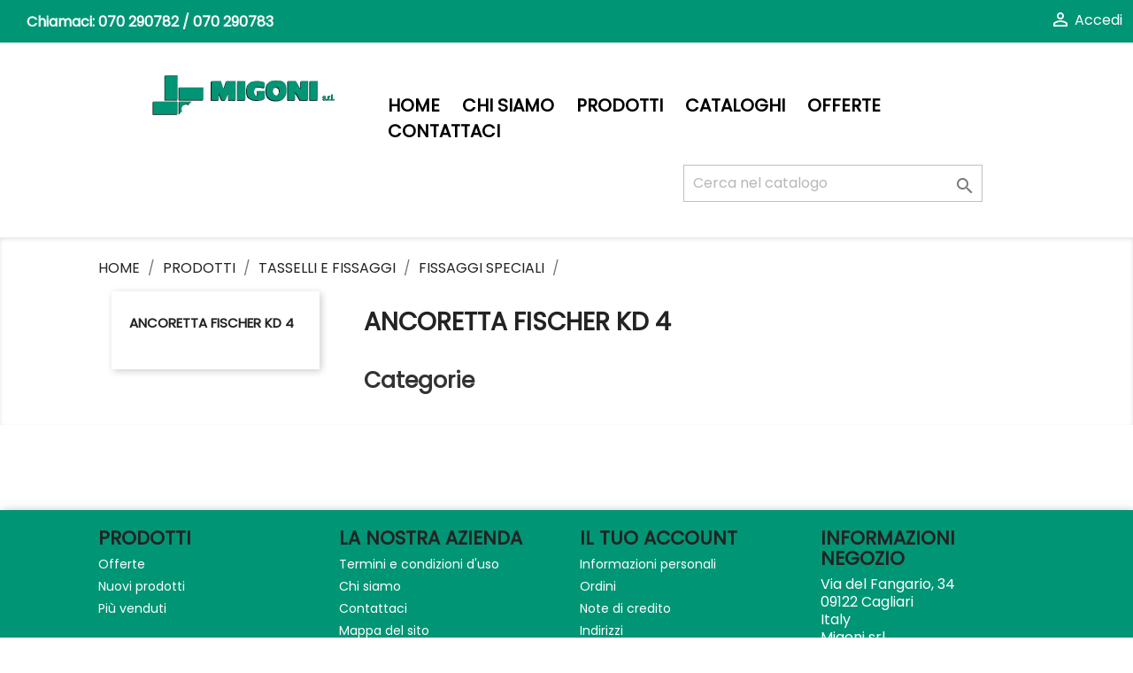

--- FILE ---
content_type: application/javascript
request_url: https://www.migonisrl.it/themes/classic/assets/js/custom.js
body_size: 145
content:
/*
 * Custom code goes here.
 * A template should always ship with an empty custom.js
 */
$(document).ready(function(){
	$('.select2').select2({});
});

--- FILE ---
content_type: application/javascript; charset=utf-8
request_url: https://cdnjs.cloudflare.com/ajax/libs/selectize.js/0.13.3/js/standalone/selectize.min.js
body_size: 15359
content:
/*! selectize.js - v0.13.3 | https://github.com/selectize/selectize.js | Apache License (v2) */

!function(root,factory){"function"==typeof define&&define.amd?define("sifter",factory):"object"==typeof exports?module.exports=factory():root.Sifter=factory()}(this,function(){function Sifter(items,settings){this.items=items,this.settings=settings||{diacritics:!0}}Sifter.prototype.tokenize=function(query){if(!(query=trim(String(query||"").toLowerCase()))||!query.length)return[];for(var regex,letter,tokens=[],words=query.split(/ +/),i=0,n=words.length;i<n;i++){if(regex=escape_regex(words[i]),this.settings.diacritics)for(letter in DIACRITICS)DIACRITICS.hasOwnProperty(letter)&&(regex=regex.replace(new RegExp(letter,"g"),DIACRITICS[letter]));tokens.push({string:words[i],regex:new RegExp(regex,"i")})}return tokens},Sifter.prototype.iterator=function(object,callback){var iterator=is_array(object)?Array.prototype.forEach||function(callback){for(var i=0,n=this.length;i<n;i++)callback(this[i],i,this)}:function(callback){for(var key in this)this.hasOwnProperty(key)&&callback(this[key],key,this)};iterator.apply(object,[callback])},Sifter.prototype.getScoreFunction=function(search,options){var fields,tokens,token_count,nesting;search=this.prepareSearch(search,options),tokens=search.tokens,fields=search.options.fields,token_count=tokens.length,nesting=search.options.nesting;function scoreValue(score,token){var pos;return!score||-1===(pos=(score=String(score||"")).search(token.regex))?0:(score=token.string.length/score.length,0===pos&&(score+=.5),score)}var field_count,scoreObject=(field_count=fields.length)?1===field_count?function(token,data){return scoreValue(getattr(data,fields[0],nesting),token)}:function(token,data){for(var i=0,sum=0;i<field_count;i++)sum+=scoreValue(getattr(data,fields[i],nesting),token);return sum/field_count}:function(){return 0};return token_count?1===token_count?function(data){return scoreObject(tokens[0],data)}:"and"===search.options.conjunction?function(data){for(var score,i=0,sum=0;i<token_count;i++){if((score=scoreObject(tokens[i],data))<=0)return 0;sum+=score}return sum/token_count}:function(data){for(var i=0,sum=0;i<token_count;i++)sum+=scoreObject(tokens[i],data);return sum/token_count}:function(){return 0}},Sifter.prototype.getSortFunction=function(search,options){var i,n,field,fields_count,multiplier,multipliers,implicit_score,self=this,sort=!(search=self.prepareSearch(search,options)).query&&options.sort_empty||options.sort,get_field=function(name,result){return"$score"===name?result.score:getattr(self.items[result.id],name,options.nesting)},fields=[];if(sort)for(i=0,n=sort.length;i<n;i++)!search.query&&"$score"===sort[i].field||fields.push(sort[i]);if(search.query){for(implicit_score=!0,i=0,n=fields.length;i<n;i++)if("$score"===fields[i].field){implicit_score=!1;break}implicit_score&&fields.unshift({field:"$score",direction:"desc"})}else for(i=0,n=fields.length;i<n;i++)if("$score"===fields[i].field){fields.splice(i,1);break}for(multipliers=[],i=0,n=fields.length;i<n;i++)multipliers.push("desc"===fields[i].direction?-1:1);return(fields_count=fields.length)?1===fields_count?(field=fields[0].field,multiplier=multipliers[0],function(a,b){return multiplier*cmp(get_field(field,a),get_field(field,b))}):function(a,b){for(var result,i=0;i<fields_count;i++)if(result=fields[i].field,result=multipliers[i]*cmp(get_field(result,a),get_field(result,b)))return result;return 0}:null},Sifter.prototype.prepareSearch=function(query,options){if("object"==typeof query)return query;var option_fields=(options=extend({},options)).fields,option_sort=options.sort,option_sort_empty=options.sort_empty;return option_fields&&!is_array(option_fields)&&(options.fields=[option_fields]),option_sort&&!is_array(option_sort)&&(options.sort=[option_sort]),option_sort_empty&&!is_array(option_sort_empty)&&(options.sort_empty=[option_sort_empty]),{options:options,query:String(query||"").toLowerCase(),tokens:this.tokenize(query),total:0,items:[]}},Sifter.prototype.search=function(fn_sort,options){var score,fn_score,search=this.prepareSearch(fn_sort,options);return options=search.options,fn_sort=search.query,fn_score=options.score||this.getScoreFunction(search),fn_sort.length?this.iterator(this.items,function(item,id){score=fn_score(item),(!1===options.filter||0<score)&&search.items.push({score:score,id:id})}):this.iterator(this.items,function(item,id){search.items.push({score:1,id:id})}),(fn_sort=this.getSortFunction(search,options))&&search.items.sort(fn_sort),search.total=search.items.length,"number"==typeof options.limit&&(search.items=search.items.slice(0,options.limit)),search};var cmp=function(a,b){return"number"==typeof a&&"number"==typeof b?b<a?1:a<b?-1:0:(a=asciifold(String(a||"")),(b=asciifold(String(b||"")))<a?1:a<b?-1:0)},extend=function(a,b){for(var k,object,i=1,n=arguments.length;i<n;i++)if(object=arguments[i])for(k in object)object.hasOwnProperty(k)&&(a[k]=object[k]);return a},getattr=function(obj,name,nesting){if(obj&&name){if(!nesting)return obj[name];for(var names=name.split(".");names.length&&(obj=obj[names.shift()]););return obj}},trim=function(str){return(str+"").replace(/^\s+|\s+$|/g,"")},escape_regex=function(str){return(str+"").replace(/([.?*+^$[\]\\(){}|-])/g,"\\$1")},is_array=Array.isArray||"undefined"!=typeof $&&$.isArray||function(object){return"[object Array]"===Object.prototype.toString.call(object)},DIACRITICS={a:"[aḀḁĂăÂâǍǎȺⱥȦȧẠạÄäÀàÁáĀāÃãÅåąĄÃąĄ]",b:"[b␢βΒB฿𐌁ᛒ]",c:"[cĆćĈĉČčĊċC̄c̄ÇçḈḉȻȼƇƈɕᴄＣｃ]",d:"[dĎďḊḋḐḑḌḍḒḓḎḏĐđD̦d̦ƉɖƊɗƋƌᵭᶁᶑȡᴅＤｄð]",e:"[eÉéÈèÊêḘḙĚěĔĕẼẽḚḛẺẻĖėËëĒēȨȩĘęᶒɆɇȄȅẾếỀềỄễỂểḜḝḖḗḔḕȆȇẸẹỆệⱸᴇＥｅɘǝƏƐε]",f:"[fƑƒḞḟ]",g:"[gɢ₲ǤǥĜĝĞğĢģƓɠĠġ]",h:"[hĤĥĦħḨḩẖẖḤḥḢḣɦʰǶƕ]",i:"[iÍíÌìĬĭÎîǏǐÏïḮḯĨĩĮįĪīỈỉȈȉȊȋỊịḬḭƗɨɨ̆ᵻᶖİiIıɪＩｉ]",j:"[jȷĴĵɈɉʝɟʲ]",k:"[kƘƙꝀꝁḰḱǨǩḲḳḴḵκϰ₭]",l:"[lŁłĽľĻļĹĺḶḷḸḹḼḽḺḻĿŀȽƚⱠⱡⱢɫɬᶅɭȴʟＬｌ]",n:"[nŃńǸǹŇňÑñṄṅŅņṆṇṊṋṈṉN̈n̈ƝɲȠƞᵰᶇɳȵɴＮｎŊŋ]",o:"[oØøÖöÓóÒòÔôǑǒŐőŎŏȮȯỌọƟɵƠơỎỏŌōÕõǪǫȌȍՕօ]",p:"[pṔṕṖṗⱣᵽƤƥᵱ]",q:"[qꝖꝗʠɊɋꝘꝙq̃]",r:"[rŔŕɌɍŘřŖŗṘṙȐȑȒȓṚṛⱤɽ]",s:"[sŚśṠṡṢṣꞨꞩŜŝŠšŞşȘșS̈s̈]",t:"[tŤťṪṫŢţṬṭƮʈȚțṰṱṮṯƬƭ]",u:"[uŬŭɄʉỤụÜüÚúÙùÛûǓǔŰűŬŭƯưỦủŪūŨũŲųȔȕ∪]",v:"[vṼṽṾṿƲʋꝞꝟⱱʋ]",w:"[wẂẃẀẁŴŵẄẅẆẇẈẉ]",x:"[xẌẍẊẋχ]",y:"[yÝýỲỳŶŷŸÿỸỹẎẏỴỵɎɏƳƴ]",z:"[zŹźẐẑŽžŻżẒẓẔẕƵƶ]"},asciifold=function(){var i,n,k,chunk,foreignletters="",lookup={};for(k in DIACRITICS)if(DIACRITICS.hasOwnProperty(k))for(foreignletters+=chunk=DIACRITICS[k].substring(2,DIACRITICS[k].length-1),i=0,n=chunk.length;i<n;i++)lookup[chunk.charAt(i)]=k;var regexp=new RegExp("["+foreignletters+"]","g");return function(str){return str.replace(regexp,function(foreignletter){return lookup[foreignletter]}).toLowerCase()}}();return Sifter}),function(root,factory){"function"==typeof define&&define.amd?define("microplugin",factory):"object"==typeof exports?module.exports=factory():root.MicroPlugin=factory()}(this,function(){var MicroPlugin={mixin:function(Interface){Interface.plugins={},Interface.prototype.initializePlugins=function(plugins){var i,n,key,queue=[];if(this.plugins={names:[],settings:{},requested:{},loaded:{}},utils.isArray(plugins))for(i=0,n=plugins.length;i<n;i++)"string"==typeof plugins[i]?queue.push(plugins[i]):(this.plugins.settings[plugins[i].name]=plugins[i].options,queue.push(plugins[i].name));else if(plugins)for(key in plugins)plugins.hasOwnProperty(key)&&(this.plugins.settings[key]=plugins[key],queue.push(key));for(;queue.length;)this.require(queue.shift())},Interface.prototype.loadPlugin=function(name){var plugins=this.plugins,plugin=Interface.plugins[name];if(!Interface.plugins.hasOwnProperty(name))throw new Error('Unable to find "'+name+'" plugin');plugins.requested[name]=!0,plugins.loaded[name]=plugin.fn.apply(this,[this.plugins.settings[name]||{}]),plugins.names.push(name)},Interface.prototype.require=function(name){var plugins=this.plugins;if(!this.plugins.loaded.hasOwnProperty(name)){if(plugins.requested[name])throw new Error('Plugin has circular dependency ("'+name+'")');this.loadPlugin(name)}return plugins.loaded[name]},Interface.define=function(name,fn){Interface.plugins[name]={name:name,fn:fn}}}},utils={isArray:Array.isArray||function(vArg){return"[object Array]"===Object.prototype.toString.call(vArg)}};return MicroPlugin}),function(root,factory){"function"==typeof define&&define.amd?define("selectize",["jquery","sifter","microplugin"],factory):"object"==typeof module&&"object"==typeof module.exports?module.exports=factory(require("jquery"),require("sifter"),require("microplugin")):root.Selectize=factory(root.jQuery,root.Sifter,root.MicroPlugin)}(this,function($,Sifter,MicroPlugin){"use strict";$.fn.removeHighlight=function(){return this.find("span.highlight").each(function(){this.parentNode.firstChild.nodeName;var parent=this.parentNode;parent.replaceChild(this.firstChild,this),parent.normalize()}).end()};function MicroEvent(){}MicroEvent.prototype={on:function(event,fct){this._events=this._events||{},this._events[event]=this._events[event]||[],this._events[event].push(fct)},off:function(event,fct){var n=arguments.length;return 0===n?delete this._events:1===n?delete this._events[event]:(this._events=this._events||{},void(event in this._events!=!1&&this._events[event].splice(this._events[event].indexOf(fct),1)))},trigger:function(event){if(this._events=this._events||{},event in this._events!=!1)for(var i=0;i<this._events[event].length;i++)this._events[event][i].apply(this,Array.prototype.slice.call(arguments,1))}},MicroEvent.mixin=function(destObject){for(var props=["on","off","trigger"],i=0;i<props.length;i++)destObject.prototype[props[i]]=MicroEvent.prototype[props[i]]};function isset(object){return void 0!==object}function hash_key(value){return null==value?null:"boolean"==typeof value?value?"1":"0":value+""}function escape_html(str){return(str+"").replace(/&/g,"&amp;").replace(/</g,"&lt;").replace(/>/g,"&gt;").replace(/"/g,"&quot;")}function debounce_events(self,types,fn){var type,trigger=self.trigger,event_args={};for(type in self.trigger=function(){var type=arguments[0];if(-1===types.indexOf(type))return trigger.apply(self,arguments);event_args[type]=arguments},fn.apply(self,[]),self.trigger=trigger,event_args)event_args.hasOwnProperty(type)&&trigger.apply(self,event_args[type])}function getSelection(input){var sel,selLen,result={};return void 0===input?console.warn("WARN getSelection cannot locate input control"):"selectionStart"in input?(result.start=input.selectionStart,result.length=input.selectionEnd-result.start):document.selection&&(input.focus(),sel=document.selection.createRange(),selLen=document.selection.createRange().text.length,sel.moveStart("character",-input.value.length),result.start=sel.text.length-selLen,result.length=selLen),result}function measureString(str,$parent){return str?(Selectize.$testInput||(Selectize.$testInput=$("<span />").css({position:"absolute",width:"auto",padding:0,whiteSpace:"pre"}),$("<div />").css({position:"absolute",width:0,height:0,overflow:"hidden"}).append(Selectize.$testInput).appendTo("body")),Selectize.$testInput.text(str),function($from,$to,properties){var i,n,styles={};if(properties)for(i=0,n=properties.length;i<n;i++)styles[properties[i]]=$from.css(properties[i]);else styles=$from.css();$to.css(styles)}($parent,Selectize.$testInput,["letterSpacing","fontSize","fontFamily","fontWeight","textTransform"]),Selectize.$testInput.width()):0}function autoGrow($input){function update(e,selection){var keyCode,width,shift,placeholder;selection=selection||{},(e=e||window.event||{}).metaKey||e.altKey||!selection.force&&!1===$input.data("grow")||(width=$input.val(),e.type&&"keydown"===e.type.toLowerCase()&&(shift=48<=(keyCode=e.keyCode)&&keyCode<=57||65<=keyCode&&keyCode<=90||96<=keyCode&&keyCode<=111||186<=keyCode&&keyCode<=222||32===keyCode,46===keyCode||8===keyCode?(selection=getSelection($input[0])).length?width=width.substring(0,selection.start)+width.substring(selection.start+selection.length):8===keyCode&&selection.start?width=width.substring(0,selection.start-1)+width.substring(selection.start+1):46===keyCode&&void 0!==selection.start&&(width=width.substring(0,selection.start)+width.substring(selection.start+1)):shift&&(shift=e.shiftKey,placeholder=String.fromCharCode(e.keyCode),width+=placeholder=shift?placeholder.toUpperCase():placeholder.toLowerCase())),placeholder=$input.attr("placeholder"),(width=measureString(width=!width&&placeholder?placeholder:width,$input)+4)!==currentWidth&&(currentWidth=width,$input.width(width),$input.triggerHandler("resize")))}var currentWidth=null;$input.on("keydown keyup update blur",update),update()}var message,options,IS_MAC=/Mac/.test(navigator.userAgent),KEY_CMD=IS_MAC?91:17,KEY_CTRL=IS_MAC?18:17,SUPPORTS_VALIDITY_API=!/android/i.test(window.navigator.userAgent)&&!!document.createElement("input").validity,hook={before:function(self,method,fn){var original=self[method];self[method]=function(){return fn.apply(self,arguments),original.apply(self,arguments)}},after:function(self,method,fn){var original=self[method];self[method]=function(){var result=original.apply(self,arguments);return fn.apply(self,arguments),result}}},Selectize=function($input,settings){var i,n,input=$input[0];input.selectize=this;var fn,delay,timeout,dir=window.getComputedStyle&&window.getComputedStyle(input,null);if(dir=(dir=dir?dir.getPropertyValue("direction"):input.currentStyle&&input.currentStyle.direction)||$input.parents("[dir]:first").attr("dir")||"",$.extend(this,{order:0,settings:settings,$input:$input,tabIndex:$input.attr("tabindex")||"",tagType:"select"===input.tagName.toLowerCase()?1:2,rtl:/rtl/i.test(dir),eventNS:".selectize"+ ++Selectize.count,highlightedValue:null,isBlurring:!1,isOpen:!1,isDisabled:!1,isRequired:$input.is("[required]"),isInvalid:!1,isLocked:!1,isFocused:!1,isInputHidden:!1,isSetup:!1,isShiftDown:!1,isCmdDown:!1,isCtrlDown:!1,ignoreFocus:!1,ignoreBlur:!1,ignoreHover:!1,hasOptions:!1,currentResults:null,lastValue:"",lastValidValue:"",caretPos:0,loading:0,loadedSearches:{},$activeOption:null,$activeItems:[],optgroups:{},options:{},userOptions:{},items:[],renderCache:{},onSearchChange:null===settings.loadThrottle?this.onSearchChange:(fn=this.onSearchChange,delay=settings.loadThrottle,function(){var self=this,args=arguments;window.clearTimeout(timeout),timeout=window.setTimeout(function(){fn.apply(self,args)},delay)})}),this.sifter=new Sifter(this.options,{diacritics:settings.diacritics}),this.settings.options){for(i=0,n=this.settings.options.length;i<n;i++)this.registerOption(this.settings.options[i]);delete this.settings.options}if(this.settings.optgroups){for(i=0,n=this.settings.optgroups.length;i<n;i++)this.registerOptionGroup(this.settings.optgroups[i]);delete this.settings.optgroups}this.settings.mode=this.settings.mode||(1===this.settings.maxItems?"single":"multi"),"boolean"!=typeof this.settings.hideSelected&&(this.settings.hideSelected="multi"===this.settings.mode),this.initializePlugins(this.settings.plugins),this.setupCallbacks(),this.setupTemplates(),this.setup()};return MicroEvent.mixin(Selectize),void 0!==MicroPlugin?MicroPlugin.mixin(Selectize):(message="Dependency MicroPlugin is missing",options=(options={explanation:'Make sure you either: (1) are using the "standalone" version of Selectize, or (2) require MicroPlugin before you load Selectize.'})||{},console.error("Selectize: "+message),options.explanation&&(console.group&&console.group(),console.error(options.explanation),console.group&&console.groupEnd())),$.extend(Selectize.prototype,{setup:function(){var delimiterEscaped,$parent,fn,self=this,settings=self.settings,eventNS=self.eventNS,$window=$(window),$document=$(document),$input=self.$input,event=self.settings.mode,classes=$input.attr("class")||"",$wrapper=$("<div>").addClass(settings.wrapperClass).addClass(classes).addClass(event),$control=$("<div>").addClass(settings.inputClass).addClass("items").appendTo($wrapper),$control_input=$('<input type="text" autocomplete="new-password" autofill="no" />').appendTo($control).attr("tabindex",$input.is(":disabled")?"-1":self.tabIndex),inputId=$(settings.dropdownParent||$wrapper),selector=$("<div>").addClass(settings.dropdownClass).addClass(event).hide().appendTo(inputId),event=$("<div>").addClass(settings.dropdownContentClass).attr("tabindex","-1").appendTo(selector);(inputId=$input.attr("id"))&&($control_input.attr("id",inputId+"-selectized"),$("label[for='"+inputId+"']").attr("for",inputId+"-selectized")),self.settings.copyClassesToDropdown&&selector.addClass(classes),$wrapper.css({width:$input[0].style.width}),self.plugins.names.length&&(delimiterEscaped="plugin-"+self.plugins.names.join(" plugin-"),$wrapper.addClass(delimiterEscaped),selector.addClass(delimiterEscaped)),(null===settings.maxItems||1<settings.maxItems)&&1===self.tagType&&$input.attr("multiple","multiple"),self.settings.placeholder&&$control_input.attr("placeholder",settings.placeholder),!self.settings.splitOn&&self.settings.delimiter&&(delimiterEscaped=self.settings.delimiter.replace(/[-\/\\^$*+?.()|[\]{}]/g,"\\$&"),self.settings.splitOn=new RegExp("\\s*"+delimiterEscaped+"+\\s*")),$input.attr("autocorrect")&&$control_input.attr("autocorrect",$input.attr("autocorrect")),$input.attr("autocapitalize")&&$control_input.attr("autocapitalize",$input.attr("autocapitalize")),$control_input[0].type=$input[0].type,self.$wrapper=$wrapper,self.$control=$control,self.$control_input=$control_input,self.$dropdown=selector,self.$dropdown_content=event,selector.on("mouseenter mousedown click","[data-disabled]>[data-selectable]",function(e){e.stopImmediatePropagation()}),selector.on("mouseenter","[data-selectable]",function(){return self.onOptionHover.apply(self,arguments)}),selector.on("mousedown click","[data-selectable]",function(){return self.onOptionSelect.apply(self,arguments)}),event="mousedown",selector="*:not(input)",fn=function(){return self.onItemSelect.apply(self,arguments)},($parent=$control).on(event,selector,function(e){for(var child=e.target;child&&child.parentNode!==$parent[0];)child=child.parentNode;return e.currentTarget=child,fn.apply(this,[e])}),autoGrow($control_input),$control.on({mousedown:function(){return self.onMouseDown.apply(self,arguments)},click:function(){return self.onClick.apply(self,arguments)}}),$control_input.on({mousedown:function(e){e.stopPropagation()},keydown:function(){return self.onKeyDown.apply(self,arguments)},keyup:function(){return self.onKeyUp.apply(self,arguments)},keypress:function(){return self.onKeyPress.apply(self,arguments)},resize:function(){self.positionDropdown.apply(self,[])},blur:function(){return self.onBlur.apply(self,arguments)},focus:function(){return self.ignoreBlur=!1,self.onFocus.apply(self,arguments)},paste:function(){return self.onPaste.apply(self,arguments)}}),$document.on("keydown"+eventNS,function(e){self.isCmdDown=e[IS_MAC?"metaKey":"ctrlKey"],self.isCtrlDown=e[IS_MAC?"altKey":"ctrlKey"],self.isShiftDown=e.shiftKey}),$document.on("keyup"+eventNS,function(e){e.keyCode===KEY_CTRL&&(self.isCtrlDown=!1),16===e.keyCode&&(self.isShiftDown=!1),e.keyCode===KEY_CMD&&(self.isCmdDown=!1)}),$document.on("mousedown"+eventNS,function(e){if(self.isFocused){if(e.target===self.$dropdown[0]||e.target.parentNode===self.$dropdown[0])return!1;self.$control.has(e.target).length||e.target===self.$control[0]||self.blur(e.target)}}),$window.on(["scroll"+eventNS,"resize"+eventNS].join(" "),function(){self.isOpen&&self.positionDropdown.apply(self,arguments)}),$window.on("mousemove"+eventNS,function(){self.ignoreHover=!1}),this.revertSettings={$children:$input.children().detach(),tabindex:$input.attr("tabindex")},$input.attr("tabindex",-1).hide().after(self.$wrapper),$.isArray(settings.items)&&(self.lastValidValue=settings.items,self.setValue(settings.items),delete settings.items),SUPPORTS_VALIDITY_API&&$input.on("invalid"+eventNS,function(e){e.preventDefault(),self.isInvalid=!0,self.refreshState()}),self.updateOriginalInput(),self.refreshItems(),self.refreshState(),self.updatePlaceholder(),self.isSetup=!0,$input.is(":disabled")&&self.disable(),self.on("change",this.onChange),$input.data("selectize",self),$input.addClass("selectized"),self.trigger("initialize"),!0===settings.preload&&self.onSearchChange("")},setupTemplates:function(){var field_label=this.settings.labelField,field_optgroup=this.settings.optgroupLabelField,templates={optgroup:function(data){return'<div class="optgroup">'+data.html+"</div>"},optgroup_header:function(data,escape){return'<div class="optgroup-header">'+escape(data[field_optgroup])+"</div>"},option:function(data,escape){return'<div class="option">'+escape(data[field_label])+"</div>"},item:function(data,escape){return'<div class="item">'+escape(data[field_label])+"</div>"},option_create:function(data,escape){return'<div class="create">Add <strong>'+escape(data.input)+"</strong>&hellip;</div>"}};this.settings.render=$.extend({},templates,this.settings.render)},setupCallbacks:function(){var key,fn,callbacks={initialize:"onInitialize",change:"onChange",item_add:"onItemAdd",item_remove:"onItemRemove",clear:"onClear",option_add:"onOptionAdd",option_remove:"onOptionRemove",option_clear:"onOptionClear",optgroup_add:"onOptionGroupAdd",optgroup_remove:"onOptionGroupRemove",optgroup_clear:"onOptionGroupClear",dropdown_open:"onDropdownOpen",dropdown_close:"onDropdownClose",type:"onType",load:"onLoad",focus:"onFocus",blur:"onBlur",dropdown_item_activate:"onDropdownItemActivate",dropdown_item_deactivate:"onDropdownItemDeactivate"};for(key in callbacks)callbacks.hasOwnProperty(key)&&(fn=this.settings[callbacks[key]])&&this.on(key,fn)},onClick:function(e){this.isFocused&&this.isOpen||(this.focus(),e.preventDefault())},onMouseDown:function(e){var self=this,defaultPrevented=e.isDefaultPrevented();$(e.target);if(self.isFocused){if(e.target!==self.$control_input[0])return"single"===self.settings.mode?self.isOpen?self.close():self.open():defaultPrevented||self.setActiveItem(null),!1}else defaultPrevented||window.setTimeout(function(){self.focus()},0)},onChange:function(){""!==this.getValue()&&(this.lastValidValue=this.getValue()),this.$input.trigger("input"),this.$input.trigger("change")},onPaste:function(e){var self=this;self.isFull()||self.isInputHidden||self.isLocked?e.preventDefault():self.settings.splitOn&&setTimeout(function(){var pastedText=self.$control_input.val();if(pastedText.match(self.settings.splitOn))for(var splitInput=$.trim(pastedText).split(self.settings.splitOn),i=0,n=splitInput.length;i<n;i++)self.createItem(splitInput[i])},0)},onKeyPress:function(e){if(this.isLocked)return e&&e.preventDefault();var character=String.fromCharCode(e.keyCode||e.which);return this.settings.create&&"multi"===this.settings.mode&&character===this.settings.delimiter?(this.createItem(),e.preventDefault(),!1):void 0},onKeyDown:function(e){var $prev;e.target,this.$control_input[0];if(this.isLocked)9!==e.keyCode&&e.preventDefault();else{switch(e.keyCode){case 65:if(this.isCmdDown)return void this.selectAll();break;case 27:return void(this.isOpen&&(e.preventDefault(),e.stopPropagation(),this.close()));case 78:if(!e.ctrlKey||e.altKey)break;case 40:return!this.isOpen&&this.hasOptions?this.open():this.$activeOption&&(this.ignoreHover=!0,($prev=this.getAdjacentOption(this.$activeOption,1)).length&&this.setActiveOption($prev,!0,!0)),void e.preventDefault();case 80:if(!e.ctrlKey||e.altKey)break;case 38:return this.$activeOption&&(this.ignoreHover=!0,($prev=this.getAdjacentOption(this.$activeOption,-1)).length&&this.setActiveOption($prev,!0,!0)),void e.preventDefault();case 13:return void(this.isOpen&&this.$activeOption&&(this.onOptionSelect({currentTarget:this.$activeOption}),e.preventDefault()));case 37:return void this.advanceSelection(-1,e);case 39:return void this.advanceSelection(1,e);case 9:return this.settings.selectOnTab&&this.isOpen&&this.$activeOption&&(this.onOptionSelect({currentTarget:this.$activeOption}),this.isFull()||e.preventDefault()),void(this.settings.create&&this.createItem()&&e.preventDefault());case 8:case 46:return void this.deleteSelection(e)}!this.isFull()&&!this.isInputHidden||(IS_MAC?e.metaKey:e.ctrlKey)||e.preventDefault()}},onKeyUp:function(value){if(this.isLocked)return value&&value.preventDefault();value=this.$control_input.val()||"";this.lastValue!==value&&(this.lastValue=value,this.onSearchChange(value),this.refreshOptions(),this.trigger("type",value))},onSearchChange:function(value){var self=this,fn=self.settings.load;fn&&(self.loadedSearches.hasOwnProperty(value)||(self.loadedSearches[value]=!0,self.load(function(callback){fn.apply(self,[value,callback])})))},onFocus:function(e){var wasFocused=this.isFocused;if(this.isDisabled)return this.blur(),e&&e.preventDefault(),!1;this.ignoreFocus||(this.isFocused=!0,"focus"===this.settings.preload&&this.onSearchChange(""),wasFocused||this.trigger("focus"),this.$activeItems.length||(this.showInput(),this.setActiveItem(null),this.refreshOptions(!!this.settings.openOnFocus)),this.refreshState())},onBlur:function(deactivate,dest){var self=this;if(self.isFocused&&(self.isFocused=!1,!self.ignoreFocus)){if(!self.ignoreBlur&&document.activeElement===self.$dropdown_content[0])return self.ignoreBlur=!0,void self.onFocus(deactivate);deactivate=function(){self.close(),self.setTextboxValue(""),self.setActiveItem(null),self.setActiveOption(null),self.setCaret(self.items.length),self.refreshState(),dest&&dest.focus&&dest.focus(),self.isBlurring=!1,self.ignoreFocus=!1,self.trigger("blur")};self.isBlurring=!0,self.ignoreFocus=!0,self.settings.create&&self.settings.createOnBlur?self.createItem(null,!1,deactivate):deactivate()}},onOptionHover:function(e){this.ignoreHover||this.setActiveOption(e.currentTarget,!1)},onOptionSelect:function(e){var value,self=this;e.preventDefault&&(e.preventDefault(),e.stopPropagation()),(value=$(e.currentTarget)).hasClass("create")?self.createItem(null,function(){self.settings.closeAfterSelect&&self.close()}):void 0!==(value=value.attr("data-value"))&&(self.lastQuery=null,self.setTextboxValue(""),self.addItem(value),self.settings.closeAfterSelect?self.close():!self.settings.hideSelected&&e.type&&/mouse/.test(e.type)&&self.setActiveOption(self.getOption(value)))},onItemSelect:function(e){this.isLocked||"multi"===this.settings.mode&&(e.preventDefault(),this.setActiveItem(e.currentTarget,e))},load:function(fn){var self=this,$wrapper=self.$wrapper.addClass(self.settings.loadingClass);self.loading++,fn.apply(self,[function(results){self.loading=Math.max(self.loading-1,0),results&&results.length&&(self.addOption(results),self.refreshOptions(self.isFocused&&!self.isInputHidden)),self.loading||$wrapper.removeClass(self.settings.loadingClass),self.trigger("load",results)}])},getTextboxValue:function(){return this.$control_input.val()},setTextboxValue:function(value){var $input=this.$control_input;$input.val()!==value&&($input.val(value).triggerHandler("update"),this.lastValue=value)},getValue:function(){return 1===this.tagType&&this.$input.attr("multiple")?this.items:this.items.join(this.settings.delimiter)},setValue:function(value,silent){debounce_events(this,silent?[]:["change"],function(){this.clear(silent),this.addItems(value,silent)})},setMaxItems:function(value){0===value&&(value=null),this.settings.maxItems=value,this.settings.mode=this.settings.mode||(1===this.settings.maxItems?"single":"multi"),this.refreshState()},setActiveItem:function($item,e){var i,idx,begin,end,item,swap;if("single"!==this.settings.mode){if(!($item=$($item)).length)return $(this.$activeItems).removeClass("active"),this.$activeItems=[],void(this.isFocused&&this.showInput());if("mousedown"===(idx=e&&e.type.toLowerCase())&&this.isShiftDown&&this.$activeItems.length){for(swap=this.$control.children(".active:last"),begin=Array.prototype.indexOf.apply(this.$control[0].childNodes,[swap[0]]),(end=Array.prototype.indexOf.apply(this.$control[0].childNodes,[$item[0]]))<begin&&(swap=begin,begin=end,end=swap),i=begin;i<=end;i++)item=this.$control[0].childNodes[i],-1===this.$activeItems.indexOf(item)&&($(item).addClass("active"),this.$activeItems.push(item));e.preventDefault()}else"mousedown"===idx&&this.isCtrlDown||"keydown"===idx&&this.isShiftDown?$item.hasClass("active")?(idx=this.$activeItems.indexOf($item[0]),this.$activeItems.splice(idx,1),$item.removeClass("active")):this.$activeItems.push($item.addClass("active")[0]):($(this.$activeItems).removeClass("active"),this.$activeItems=[$item.addClass("active")[0]]);this.hideInput(),this.isFocused||this.focus()}},setActiveOption:function(scroll_bottom,scroll,animate){var height_menu,height_item,y,scroll_top;this.$activeOption&&(this.$activeOption.removeClass("active"),this.trigger("dropdown_item_deactivate",this.$activeOption.attr("data-value"))),this.$activeOption=null,(scroll_bottom=$(scroll_bottom)).length&&(this.$activeOption=scroll_bottom.addClass("active"),this.isOpen&&this.trigger("dropdown_item_activate",this.$activeOption.attr("data-value")),!scroll&&isset(scroll)||(height_menu=this.$dropdown_content.height(),height_item=this.$activeOption.outerHeight(!0),scroll=this.$dropdown_content.scrollTop()||0,scroll_bottom=(scroll_top=y=this.$activeOption.offset().top-this.$dropdown_content.offset().top+scroll)-height_menu+height_item,height_menu+scroll<y+height_item?this.$dropdown_content.stop().animate({scrollTop:scroll_bottom},animate?this.settings.scrollDuration:0):y<scroll&&this.$dropdown_content.stop().animate({scrollTop:scroll_top},animate?this.settings.scrollDuration:0)))},selectAll:function(){"single"!==this.settings.mode&&(this.$activeItems=Array.prototype.slice.apply(this.$control.children(":not(input)").addClass("active")),this.$activeItems.length&&(this.hideInput(),this.close()),this.focus())},hideInput:function(){this.setTextboxValue(""),this.$control_input.css({opacity:0,position:"absolute",left:this.rtl?1e4:-1e4}),this.isInputHidden=!0},showInput:function(){this.$control_input.css({opacity:1,position:"relative",left:0}),this.isInputHidden=!1},focus:function(){var self=this;return self.isDisabled||(self.ignoreFocus=!0,self.$control_input[0].focus(),window.setTimeout(function(){self.ignoreFocus=!1,self.onFocus()},0)),self},blur:function(dest){return this.$control_input[0].blur(),this.onBlur(null,dest),this},getScoreFunction:function(query){return this.sifter.getScoreFunction(query,this.getSearchOptions())},getSearchOptions:function(){var settings=this.settings,sort=settings.sortField;return"string"==typeof sort&&(sort=[{field:sort}]),{fields:settings.searchField,conjunction:settings.searchConjunction,sort:sort,nesting:settings.nesting}},search:function(query){var i,result,calculateScore,settings=this.settings,options=this.getSearchOptions();if(settings.score&&"function"!=typeof(calculateScore=this.settings.score.apply(this,[query])))throw new Error('Selectize "score" setting must be a function that returns a function');if(query!==this.lastQuery?(this.lastQuery=query,result=this.sifter.search(query,$.extend(options,{score:calculateScore})),this.currentResults=result):result=$.extend(!0,{},this.currentResults),settings.hideSelected)for(i=result.items.length-1;0<=i;i--)-1!==this.items.indexOf(hash_key(result.items[i].id))&&result.items.splice(i,1);return result},refreshOptions:function(triggerDropdown){var i,j,k,groups,groups_order,option,option_html,optgroup,optgroups,html,html_children,has_create_option,$active,$create;void 0===triggerDropdown&&(triggerDropdown=!0);var d,tmp,self=this,query=$.trim(self.$control_input.val()),results=self.search(query),$dropdown_content=self.$dropdown_content,$active_before=self.$activeOption&&hash_key(self.$activeOption.attr("data-value")),n=results.items.length;for("number"==typeof self.settings.maxOptions&&(n=Math.min(n,self.settings.maxOptions)),groups={},groups_order=[],i=0;i<n;i++)for(option=self.options[results.items[i].id],option_html=self.render("option",option),optgroup=option[self.settings.optgroupField]||"",j=0,k=(optgroups=$.isArray(optgroup)?optgroup:[optgroup])&&optgroups.length;j<k;j++)optgroup=optgroups[j],self.optgroups.hasOwnProperty(optgroup)||(optgroup=""),groups.hasOwnProperty(optgroup)||(groups[optgroup]=document.createDocumentFragment(),groups_order.push(optgroup)),groups[optgroup].appendChild(option_html);for(this.settings.lockOptgroupOrder&&groups_order.sort(function(a,b){return(self.optgroups[a].$order||0)-(self.optgroups[b].$order||0)}),html=document.createDocumentFragment(),i=0,n=groups_order.length;i<n;i++)optgroup=groups_order[i],self.optgroups.hasOwnProperty(optgroup)&&groups[optgroup].childNodes.length?((html_children=document.createDocumentFragment()).appendChild(self.render("optgroup_header",self.optgroups[optgroup])),html_children.appendChild(groups[optgroup]),html.appendChild(self.render("optgroup",$.extend({},self.optgroups[optgroup],{html:(d=html_children,tmp=void 0,(tmp=document.createElement("div")).appendChild(d.cloneNode(!0)),tmp.innerHTML),dom:html_children})))):html.appendChild(groups[optgroup]);if($dropdown_content.html(html),self.settings.highlight&&($dropdown_content.removeHighlight(),results.query.length&&results.tokens.length))for(i=0,n=results.tokens.length;i<n;i++)!function($element,pattern){if("string"!=typeof pattern||pattern.length){var regex="string"==typeof pattern?new RegExp(pattern,"i"):pattern,highlight=function(node){var skip=0;if(3===node.nodeType){var spannode,middleclone,middlebit=node.data.search(regex);0<=middlebit&&0<node.data.length&&(middleclone=node.data.match(regex),(spannode=document.createElement("span")).className="highlight",(middlebit=node.splitText(middlebit)).splitText(middleclone[0].length),middleclone=middlebit.cloneNode(!0),spannode.appendChild(middleclone),middlebit.parentNode.replaceChild(spannode,middlebit),skip=1)}else if(1===node.nodeType&&node.childNodes&&!/(script|style)/i.test(node.tagName)&&("highlight"!==node.className||"SPAN"!==node.tagName))for(var i=0;i<node.childNodes.length;++i)i+=highlight(node.childNodes[i]);return skip};$element.each(function(){highlight(this)})}}($dropdown_content,results.tokens[i].regex);if(!self.settings.hideSelected)for(self.$dropdown.find(".selected").removeClass("selected"),i=0,n=self.items.length;i<n;i++)self.getOption(self.items[i]).addClass("selected");(has_create_option=self.canCreate(query))&&($dropdown_content.prepend(self.render("option_create",{input:query})),$create=$($dropdown_content[0].childNodes[0])),self.hasOptions=0<results.items.length||has_create_option,self.hasOptions?(0<results.items.length?(($active_before=$active_before&&self.getOption($active_before))&&$active_before.length?$active=$active_before:"single"===self.settings.mode&&self.items.length&&($active=self.getOption(self.items[0])),$active&&$active.length||($active=$create&&!self.settings.addPrecedence?self.getAdjacentOption($create,1):$dropdown_content.find("[data-selectable]:first"))):$active=$create,self.setActiveOption($active),triggerDropdown&&!self.isOpen&&self.open()):(self.setActiveOption(null),triggerDropdown&&self.isOpen&&self.close())},addOption:function(data){var i,n,value;if($.isArray(data))for(i=0,n=data.length;i<n;i++)this.addOption(data[i]);else(value=this.registerOption(data))&&(this.userOptions[value]=!0,this.lastQuery=null,this.trigger("option_add",value,data))},registerOption:function(data){var key=hash_key(data[this.settings.valueField]);return null!=key&&!this.options.hasOwnProperty(key)&&(data.$order=data.$order||++this.order,this.options[key]=data,key)},registerOptionGroup:function(data){var key=hash_key(data[this.settings.optgroupValueField]);return!!key&&(data.$order=data.$order||++this.order,this.optgroups[key]=data,key)},addOptionGroup:function(id,data){data[this.settings.optgroupValueField]=id,(id=this.registerOptionGroup(data))&&this.trigger("optgroup_add",id,data)},removeOptionGroup:function(id){this.optgroups.hasOwnProperty(id)&&(delete this.optgroups[id],this.renderCache={},this.trigger("optgroup_remove",id))},clearOptionGroups:function(){this.optgroups={},this.renderCache={},this.trigger("optgroup_clear")},updateOption:function($item,$item_new){var value_new,cache_items,cache_options;if($item=hash_key($item),value_new=hash_key($item_new[this.settings.valueField]),null!==$item&&this.options.hasOwnProperty($item)){if("string"!=typeof value_new)throw new Error("Value must be set in option data");cache_options=this.options[$item].$order,value_new!==$item&&(delete this.options[$item],-1!==(cache_items=this.items.indexOf($item))&&this.items.splice(cache_items,1,value_new)),$item_new.$order=$item_new.$order||cache_options,this.options[value_new]=$item_new,cache_items=this.renderCache.item,cache_options=this.renderCache.option,cache_items&&(delete cache_items[$item],delete cache_items[value_new]),cache_options&&(delete cache_options[$item],delete cache_options[value_new]),-1!==this.items.indexOf(value_new)&&($item=this.getItem($item),$item_new=$(this.render("item",$item_new)),$item.hasClass("active")&&$item_new.addClass("active"),$item.replaceWith($item_new)),this.lastQuery=null,this.isOpen&&this.refreshOptions(!1)}},removeOption:function(value,silent){value=hash_key(value);var cache_items=this.renderCache.item,cache_options=this.renderCache.option;cache_items&&delete cache_items[value],cache_options&&delete cache_options[value],delete this.userOptions[value],delete this.options[value],this.lastQuery=null,this.trigger("option_remove",value),this.removeItem(value,silent)},clearOptions:function(silent){var self=this;self.loadedSearches={},self.userOptions={},self.renderCache={};var options=self.options;$.each(self.options,function(key,value){-1==self.items.indexOf(key)&&delete options[key]}),self.options=self.sifter.items=options,self.lastQuery=null,self.trigger("option_clear"),self.clear(silent)},getOption:function(value){return this.getElementWithValue(value,this.$dropdown_content.find("[data-selectable]"))},getAdjacentOption:function($option,index){var $options=this.$dropdown.find("[data-selectable]"),index=$options.index($option)+index;return 0<=index&&index<$options.length?$options.eq(index):$()},getElementWithValue:function(value,$els){if(null!=(value=hash_key(value)))for(var i=0,n=$els.length;i<n;i++)if($els[i].getAttribute("data-value")===value)return $($els[i]);return $()},getElementWithTextContent:function(textContent,ignoreCase,$els){if(null!=(textContent=hash_key(textContent)))for(var i=0,n=$els.length;i<n;i++){var eleTextContent=$els[i].textContent;if(1==ignoreCase&&(eleTextContent=null!==eleTextContent?eleTextContent.toLowerCase():null,textContent=textContent.toLowerCase()),eleTextContent===textContent)return $($els[i])}return $()},getItem:function(value){return this.getElementWithValue(value,this.$control.children())},getFirstItemMatchedByTextContent:function(textContent,ignoreCase){return ignoreCase=null!==ignoreCase&&!0===ignoreCase,this.getElementWithTextContent(textContent,ignoreCase,this.$dropdown_content.find("[data-selectable]"))},addItems:function(control,silent){this.buffer=document.createDocumentFragment();for(var childNodes=this.$control[0].childNodes,i=0;i<childNodes.length;i++)this.buffer.appendChild(childNodes[i]);for(var items=$.isArray(control)?control:[control],i=0,n=items.length;i<n;i++)this.isPending=i<n-1,this.addItem(items[i],silent);control=this.$control[0];control.insertBefore(this.buffer,control.firstChild),this.buffer=null},addItem:function(value,silent){debounce_events(this,silent?[]:["change"],function(){var $item,$options,value_next,inputMode=this.settings.mode;value=hash_key(value),-1===this.items.indexOf(value)?this.options.hasOwnProperty(value)&&("single"===inputMode&&this.clear(silent),"multi"===inputMode&&this.isFull()||($item=$(this.render("item",this.options[value])),value_next=this.isFull(),this.items.splice(this.caretPos,0,value),this.insertAtCaret($item),this.isPending&&(value_next||!this.isFull())||this.refreshState(),this.isSetup&&($options=this.$dropdown_content.find("[data-selectable]"),this.isPending||(value_next=this.getOption(value),value_next=this.getAdjacentOption(value_next,1).attr("data-value"),this.refreshOptions(this.isFocused&&"single"!==inputMode),value_next&&this.setActiveOption(this.getOption(value_next))),!$options.length||this.isFull()?this.close():this.isPending||this.positionDropdown(),this.updatePlaceholder(),this.trigger("item_add",value,$item),this.isPending||this.updateOriginalInput({silent:silent})))):"single"===inputMode&&this.close()})},removeItem:function(value,silent){var i,idx,$item=value instanceof $?value:this.getItem(value);value=hash_key($item.attr("data-value")),-1!==(i=this.items.indexOf(value))&&(this.trigger("item_before_remove",value,$item),$item.remove(),$item.hasClass("active")&&(idx=this.$activeItems.indexOf($item[0]),this.$activeItems.splice(idx,1)),this.items.splice(i,1),this.lastQuery=null,!this.settings.persist&&this.userOptions.hasOwnProperty(value)&&this.removeOption(value,silent),i<this.caretPos&&this.setCaret(this.caretPos-1),this.refreshState(),this.updatePlaceholder(),this.updateOriginalInput({silent:silent}),this.positionDropdown(),this.trigger("item_remove",value,$item))},createItem:function(output,triggerDropdown){var self=this,caret=self.caretPos;output=output||$.trim(self.$control_input.val()||"");var callback=arguments[arguments.length-1];if("function"!=typeof callback&&(callback=function(){}),"boolean"!=typeof triggerDropdown&&(triggerDropdown=!0),!self.canCreate(output))return callback(),!1;self.lock();var fn,called,setup="function"==typeof self.settings.create?this.settings.create:function(input){var data={};return data[self.settings.labelField]=input,data[self.settings.valueField]=input,data},create=(called=!(fn=function(data){if(self.unlock(),!data||"object"!=typeof data)return callback();var value=hash_key(data[self.settings.valueField]);if("string"!=typeof value)return callback();self.setTextboxValue(""),self.addOption(data),self.setCaret(caret),self.addItem(value),self.refreshOptions(triggerDropdown&&"single"!==self.settings.mode),callback(data)}),function(){called||(called=!0,fn.apply(this,arguments))}),output=setup.apply(this,[output,create]);return void 0!==output&&create(output),!0},refreshItems:function(){this.lastQuery=null,this.isSetup&&this.addItem(this.items),this.refreshState(),this.updateOriginalInput()},refreshState:function(){this.refreshValidityState(),this.refreshClasses()},refreshValidityState:function(){if(!this.isRequired)return!1;var invalid=!this.items.length;this.isInvalid=invalid,this.$control_input.prop("required",invalid),this.$input.prop("required",!invalid)},refreshClasses:function(){var isFull=this.isFull(),isLocked=this.isLocked;this.$wrapper.toggleClass("rtl",this.rtl),this.$control.toggleClass("focus",this.isFocused).toggleClass("disabled",this.isDisabled).toggleClass("required",this.isRequired).toggleClass("invalid",this.isInvalid).toggleClass("locked",isLocked).toggleClass("full",isFull).toggleClass("not-full",!isFull).toggleClass("input-active",this.isFocused&&!this.isInputHidden).toggleClass("dropdown-active",this.isOpen).toggleClass("has-options",!$.isEmptyObject(this.options)).toggleClass("has-items",0<this.items.length),this.$control_input.data("grow",!isFull&&!isLocked)},isFull:function(){return null!==this.settings.maxItems&&this.items.length>=this.settings.maxItems},updateOriginalInput:function(opts){var i,n,options,label;if(opts=opts||{},1===this.tagType){for(options=[],i=0,n=this.items.length;i<n;i++)label=this.options[this.items[i]][this.settings.labelField]||"",options.push('<option value="'+escape_html(this.items[i])+'" selected="selected">'+escape_html(label)+"</option>");options.length||this.$input.attr("multiple")||options.push('<option value="" selected="selected"></option>'),this.$input.html(options.join(""))}else this.$input.val(this.getValue()),this.$input.attr("value",this.$input.val());this.isSetup&&(opts.silent||this.trigger("change",this.$input.val()))},updatePlaceholder:function(){var $input;this.settings.placeholder&&($input=this.$control_input,this.items.length?$input.removeAttr("placeholder"):$input.attr("placeholder",this.settings.placeholder),$input.triggerHandler("update",{force:!0}))},open:function(){this.isLocked||this.isOpen||"multi"===this.settings.mode&&this.isFull()||(this.focus(),this.isOpen=!0,this.refreshState(),this.$dropdown.css({visibility:"hidden",display:"block"}),this.positionDropdown(),this.$dropdown.css({visibility:"visible"}),this.trigger("dropdown_open",this.$dropdown))},close:function(){var trigger=this.isOpen;"single"===this.settings.mode&&this.items.length&&(this.hideInput(),this.isBlurring&&this.$control_input.blur()),this.isOpen=!1,this.$dropdown.hide(),this.setActiveOption(null),this.refreshState(),trigger&&this.trigger("dropdown_close",this.$dropdown)},positionDropdown:function(){var $control=this.$control,offset="body"===this.settings.dropdownParent?$control.offset():$control.position();offset.top+=$control.outerHeight(!0),this.$dropdown.css({width:$control[0].getBoundingClientRect().width,top:offset.top,left:offset.left})},clear:function(silent){this.items.length&&(this.$control.children(":not(input)").remove(),this.items=[],this.lastQuery=null,this.setCaret(0),this.setActiveItem(null),this.updatePlaceholder(),this.updateOriginalInput({silent:silent}),this.refreshState(),this.showInput(),this.trigger("clear"))},insertAtCaret:function(target){var caret=Math.min(this.caretPos,this.items.length),el=target[0],target=this.buffer||this.$control[0];0===caret?target.insertBefore(el,target.firstChild):target.insertBefore(el,target.childNodes[caret]),this.setCaret(caret+1)},deleteSelection:function(e){var i,n,values,option_select,$option_select,caret,direction=e&&8===e.keyCode?-1:1,selection=getSelection(this.$control_input[0]);if(this.$activeOption&&!this.settings.hideSelected&&(option_select=this.getAdjacentOption(this.$activeOption,-1).attr("data-value")),values=[],this.$activeItems.length){for(caret=this.$control.children(".active:"+(0<direction?"last":"first")),caret=this.$control.children(":not(input)").index(caret),0<direction&&caret++,i=0,n=this.$activeItems.length;i<n;i++)values.push($(this.$activeItems[i]).attr("data-value"));e&&(e.preventDefault(),e.stopPropagation())}else(this.isFocused||"single"===this.settings.mode)&&this.items.length&&(direction<0&&0===selection.start&&0===selection.length?values.push(this.items[this.caretPos-1]):0<direction&&selection.start===this.$control_input.val().length&&values.push(this.items[this.caretPos]));if(!values.length||"function"==typeof this.settings.onDelete&&!1===this.settings.onDelete.apply(this,[values]))return!1;for(void 0!==caret&&this.setCaret(caret);values.length;)this.removeItem(values.pop());return this.showInput(),this.positionDropdown(),this.refreshOptions(!0),option_select&&($option_select=this.getOption(option_select)).length&&this.setActiveOption($option_select),!0},advanceSelection:function(direction,e){var selection,valueLength,idx;0!==direction&&(this.rtl&&(direction*=-1),idx=0<direction?"last":"first",selection=getSelection(this.$control_input[0]),this.isFocused&&!this.isInputHidden?(valueLength=this.$control_input.val().length,(direction<0?0!==selection.start||0!==selection.length:selection.start!==valueLength)||valueLength||this.advanceCaret(direction,e)):(idx=this.$control.children(".active:"+idx)).length&&(idx=this.$control.children(":not(input)").index(idx),this.setActiveItem(null),this.setCaret(0<direction?idx+1:idx)))},advanceCaret:function(direction,e){var $adj;0!==direction&&($adj=0<direction?"next":"prev",this.isShiftDown?($adj=this.$control_input[$adj]()).length&&(this.hideInput(),this.setActiveItem($adj),e&&e.preventDefault()):this.setCaret(this.caretPos+direction))},setCaret:function(i){if(i="single"===this.settings.mode?this.items.length:Math.max(0,Math.min(this.items.length,i)),!this.isPending)for(var $child,$children=this.$control.children(":not(input)"),j=0,n=$children.length;j<n;j++)$child=$($children[j]).detach(),j<i?this.$control_input.before($child):this.$control.append($child);this.caretPos=i},lock:function(){this.close(),this.isLocked=!0,this.refreshState()},unlock:function(){this.isLocked=!1,this.refreshState()},disable:function(){this.$input.prop("disabled",!0),this.$control_input.prop("disabled",!0).prop("tabindex",-1),this.isDisabled=!0,this.lock()},enable:function(){this.$input.prop("disabled",!1),this.$control_input.prop("disabled",!1).prop("tabindex",this.tabIndex),this.isDisabled=!1,this.unlock()},destroy:function(){var eventNS=this.eventNS,revertSettings=this.revertSettings;this.trigger("destroy"),this.off(),this.$wrapper.remove(),this.$dropdown.remove(),this.$input.html("").append(revertSettings.$children).removeAttr("tabindex").removeClass("selectized").attr({tabindex:revertSettings.tabindex}).show(),this.$control_input.removeData("grow"),this.$input.removeData("selectize"),0==--Selectize.count&&Selectize.$testInput&&(Selectize.$testInput.remove(),Selectize.$testInput=void 0),$(window).off(eventNS),$(document).off(eventNS),$(document.body).off(eventNS),delete this.$input[0].selectize},render:function(templateName,data){var value,id,html="",cache=!1;return(cache="option"===templateName||"item"===templateName?!!(value=hash_key(data[this.settings.valueField])):cache)&&(isset(this.renderCache[templateName])||(this.renderCache[templateName]={}),this.renderCache[templateName].hasOwnProperty(value))?this.renderCache[templateName][value]:(html=$(this.settings.render[templateName].apply(this,[data,escape_html])),"option"===templateName||"option_create"===templateName?data[this.settings.disabledField]||html.attr("data-selectable",""):"optgroup"===templateName&&(id=data[this.settings.optgroupValueField]||"",html.attr("data-group",id),data[this.settings.disabledField]&&html.attr("data-disabled","")),"option"!==templateName&&"item"!==templateName||html.attr("data-value",value||""),cache&&(this.renderCache[templateName][value]=html[0]),html[0])},clearCache:function(templateName){void 0===templateName?this.renderCache={}:delete this.renderCache[templateName]},canCreate:function(input){if(!this.settings.create)return!1;var filter=this.settings.createFilter;return input.length&&("function"!=typeof filter||filter.apply(this,[input]))&&("string"!=typeof filter||new RegExp(filter).test(input))&&(!(filter instanceof RegExp)||filter.test(input))}}),Selectize.count=0,Selectize.defaults={options:[],optgroups:[],plugins:[],delimiter:",",splitOn:null,persist:!0,diacritics:!0,create:!1,createOnBlur:!1,createFilter:null,highlight:!0,openOnFocus:!0,maxOptions:1e3,maxItems:null,hideSelected:null,addPrecedence:!1,selectOnTab:!0,preload:!1,allowEmptyOption:!1,closeAfterSelect:!1,scrollDuration:60,loadThrottle:300,loadingClass:"loading",dataAttr:"data-data",optgroupField:"optgroup",valueField:"value",labelField:"text",disabledField:"disabled",optgroupLabelField:"label",optgroupValueField:"value",lockOptgroupOrder:!1,sortField:"$order",searchField:["text"],searchConjunction:"and",mode:null,wrapperClass:"selectize-control",inputClass:"selectize-input",dropdownClass:"selectize-dropdown",dropdownContentClass:"selectize-dropdown-content",dropdownParent:null,copyClassesToDropdown:!0,render:{}},$.fn.selectize=function(settings_user){function init_select($input,settings_element){function readData(data){return"string"==typeof(data=attr_data&&data.attr(attr_data))&&data.length?JSON.parse(data):null}function addOption($option,group){$option=$($option);var option,value=hash_key($option.val());(value||settings.allowEmptyOption)&&(optionsMap.hasOwnProperty(value)?group&&((option=optionsMap[value][field_optgroup])?$.isArray(option)?option.push(group):optionsMap[value][field_optgroup]=[option,group]:optionsMap[value][field_optgroup]=group):((option=readData($option)||{})[field_label]=option[field_label]||$option.text(),option[field_value]=option[field_value]||value,option[field_disabled]=option[field_disabled]||$option.prop("disabled"),option[field_optgroup]=option[field_optgroup]||group,optionsMap[value]=option,options.push(option),$option.is(":selected")&&settings_element.items.push(value)))}var i,n,tagName,$children,options=settings_element.options,optionsMap={};for(settings_element.maxItems=$input.attr("multiple")?null:1,i=0,n=($children=$input.children()).length;i<n;i++)"optgroup"===(tagName=$children[i].tagName.toLowerCase())?function($optgroup){var i,n,id,optgroup,$options;for((id=($optgroup=$($optgroup)).attr("label"))&&((optgroup=readData($optgroup)||{})[field_optgroup_label]=id,optgroup[field_optgroup_value]=id,optgroup[field_disabled]=$optgroup.prop("disabled"),settings_element.optgroups.push(optgroup)),i=0,n=($options=$("option",$optgroup)).length;i<n;i++)addOption($options[i],id)}($children[i]):"option"===tagName&&addOption($children[i])}var defaults=$.fn.selectize.defaults,settings=$.extend({},defaults,settings_user),attr_data=settings.dataAttr,field_label=settings.labelField,field_value=settings.valueField,field_disabled=settings.disabledField,field_optgroup=settings.optgroupField,field_optgroup_label=settings.optgroupLabelField,field_optgroup_value=settings.optgroupValueField;return this.each(function(){var $input,tag_name,settings_element;this.selectize||($input=$(this),tag_name=this.tagName.toLowerCase(),settings_element={placeholder:settings_element=!(settings_element=$input.attr("placeholder")||$input.attr("data-placeholder"))&&!settings.allowEmptyOption?$input.children('option[value=""]').text():settings_element,options:[],optgroups:[],items:[]},("select"===tag_name?init_select:function(value,settings_element){var i,n,values,option,data_raw=value.attr(attr_data);if(data_raw)for(settings_element.options=JSON.parse(data_raw),i=0,n=settings_element.options.length;i<n;i++)settings_element.items.push(settings_element.options[i][field_value]);else{value=$.trim(value.val()||"");if(settings.allowEmptyOption||value.length){for(i=0,n=(values=value.split(settings.delimiter)).length;i<n;i++)(option={})[field_label]=values[i],option[field_value]=values[i],settings_element.options.push(option);settings_element.items=values}}})($input,settings_element),new Selectize($input,$.extend(!0,{},defaults,settings_element,settings_user)))})},$.fn.selectize.defaults=Selectize.defaults,$.fn.selectize.support={validity:SUPPORTS_VALIDITY_API},Selectize.define("auto_select_on_type",function(options){var originalBlur,self=this;self.onBlur=(originalBlur=self.onBlur,function(e){var $matchedItem=self.getFirstItemMatchedByTextContent(self.lastValue,!0);return void 0!==$matchedItem.attr("data-value")&&self.getValue()!==$matchedItem.attr("data-value")&&self.setValue($matchedItem.attr("data-value")),originalBlur.apply(this,arguments)})}),Selectize.define("autofill_disable",function(options){var original,self=this;self.setup=(original=self.setup,function(){original.apply(self,arguments),self.$control_input.attr({autocomplete:"new-password",autofill:"no"})})}),Selectize.define("drag_drop",function(options){if(!$.fn.sortable)throw new Error('The "drag_drop" plugin requires jQuery UI "sortable".');var self,original;"multi"===this.settings.mode&&((self=this).lock=(original=self.lock,function(){var sortable=self.$control.data("sortable");return sortable&&sortable.disable(),original.apply(self,arguments)}),self.unlock=function(){var original=self.unlock;return function(){var sortable=self.$control.data("sortable");return sortable&&sortable.enable(),original.apply(self,arguments)}}(),self.setup=function(){var original=self.setup;return function(){original.apply(this,arguments);var $control=self.$control.sortable({items:"[data-value]",forcePlaceholderSize:!0,disabled:self.isLocked,start:function(e,ui){ui.placeholder.css("width",ui.helper.css("width")),$control.css({overflow:"visible"})},stop:function(){$control.css({overflow:"hidden"});var active=self.$activeItems?self.$activeItems.slice():null,values=[];$control.children("[data-value]").each(function(){values.push($(this).attr("data-value"))}),self.setValue(values),self.setActiveItem(active)}})}}())}),Selectize.define("dropdown_header",function(options){var original,self=this;options=$.extend({title:"Untitled",headerClass:"selectize-dropdown-header",titleRowClass:"selectize-dropdown-header-title",labelClass:"selectize-dropdown-header-label",closeClass:"selectize-dropdown-header-close",html:function(data){return'<div class="'+data.headerClass+'"><div class="'+data.titleRowClass+'"><span class="'+data.labelClass+'">'+data.title+'</span><a href="javascript:void(0)" class="'+data.closeClass+'">&times;</a></div></div>'}},options),self.setup=(original=self.setup,function(){original.apply(self,arguments),self.$dropdown_header=$(options.html(options)),self.$dropdown.prepend(self.$dropdown_header)})}),Selectize.define("optgroup_columns",function(options){var original,self=this;options=$.extend({equalizeWidth:!0,equalizeHeight:!0},options),this.getAdjacentOption=function($option,index){var $options=$option.closest("[data-group]").find("[data-selectable]"),index=$options.index($option)+index;return 0<=index&&index<$options.length?$options.eq(index):$()},this.onKeyDown=(original=self.onKeyDown,function(e){var $option,$options;return!this.isOpen||37!==e.keyCode&&39!==e.keyCode?original.apply(this,arguments):(self.ignoreHover=!0,$option=($options=this.$activeOption.closest("[data-group]")).find("[data-selectable]").index(this.$activeOption),void(($option=($options=($options=37===e.keyCode?$options.prev("[data-group]"):$options.next("[data-group]")).find("[data-selectable]")).eq(Math.min($options.length-1,$option))).length&&this.setActiveOption($option)))});function equalizeSizes(){var i,height_max,width_last,width_parent,$optgroups=$("[data-group]",self.$dropdown_content),n=$optgroups.length;if(n&&self.$dropdown_content.width()){if(options.equalizeHeight){for(i=height_max=0;i<n;i++)height_max=Math.max(height_max,$optgroups.eq(i).height());$optgroups.css({height:height_max})}options.equalizeWidth&&(width_parent=self.$dropdown_content.innerWidth()-getScrollbarWidth(),width_last=Math.round(width_parent/n),$optgroups.css({width:width_last}),1<n&&(width_last=width_parent-width_last*(n-1),$optgroups.eq(n-1).css({width:width_last})))}}var getScrollbarWidth=function(){var div,width=getScrollbarWidth.width,doc=document;return void 0===width&&((div=doc.createElement("div")).innerHTML='<div style="width:50px;height:50px;position:absolute;left:-50px;top:-50px;overflow:auto;"><div style="width:1px;height:100px;"></div></div>',div=div.firstChild,doc.body.appendChild(div),width=getScrollbarWidth.width=div.offsetWidth-div.clientWidth,doc.body.removeChild(div)),width};(options.equalizeHeight||options.equalizeWidth)&&(hook.after(this,"positionDropdown",equalizeSizes),hook.after(this,"refreshOptions",equalizeSizes))}),Selectize.define("remove_button",function(options){options=$.extend({label:"&times;",title:"Remove",className:"remove",append:!0},options);("single"===this.settings.mode?function(thisRef,options){options.className="remove-single";var original,self=thisRef,html='<a href="javascript:void(0)" class="'+options.className+'" tabindex="-1" title="'+escape_html(options.title)+'">'+options.label+"</a>";thisRef.setup=(original=self.setup,function(){var id,render_item;options.append&&(id=$(self.$input.context).attr("id"),$("#"+id),render_item=self.settings.render.item,self.settings.render.item=function(data){return html_container=render_item.apply(thisRef,arguments),html_element=html,$("<span>").append(html_container).append(html_element);var html_container,html_element}),original.apply(thisRef,arguments),thisRef.$control.on("click","."+options.className,function(e){e.preventDefault(),self.isLocked||self.clear()})})}:function(thisRef,options){var original,self=thisRef,html='<a href="javascript:void(0)" class="'+options.className+'" tabindex="-1" title="'+escape_html(options.title)+'">'+options.label+"</a>";thisRef.setup=(original=self.setup,function(){var render_item;options.append&&(render_item=self.settings.render.item,self.settings.render.item=function(data){return html_container=render_item.apply(thisRef,arguments),html_element=html,pos=html_container.search(/(<\/[^>]+>\s*)$/),html_container.substring(0,pos)+html_element+html_container.substring(pos);var html_container,html_element,pos}),original.apply(thisRef,arguments),thisRef.$control.on("click","."+options.className,function($item){if($item.preventDefault(),!self.isLocked){$item=$($item.currentTarget).parent();return self.setActiveItem($item),self.deleteSelection()&&self.setCaret(self.items.length),!1}})})})(this,options)}),Selectize.define("restore_on_backspace",function(options){var original,self=this;options.text=options.text||function(option){return option[this.settings.labelField]},this.onKeyDown=(original=self.onKeyDown,function(e){var option;return 8===e.keyCode&&""===this.$control_input.val()&&!this.$activeItems.length&&0<=(option=this.caretPos-1)&&option<this.items.length?(option=this.options[this.items[option]],this.deleteSelection(e)&&(this.setTextboxValue(options.text.apply(this,[option])),this.refreshOptions(!0)),void e.preventDefault()):original.apply(this,arguments)})}),Selectize.define("select_on_focus",function(options){var originalFocus,originalBlur,self=this;self.on("focus",(originalFocus=self.onFocus,function(e){var value=self.getItem(self.getValue()).text();return self.clear(),self.setTextboxValue(value),self.$control_input.select(),setTimeout(function(){self.settings.selectOnTab&&self.setActiveOption(self.getFirstItemMatchedByTextContent(value)),self.settings.score=null},0),originalFocus.apply(this,arguments)})),self.onBlur=(originalBlur=self.onBlur,function(e){return""===self.getValue()&&self.lastValidValue!==self.getValue()&&self.setValue(self.lastValidValue),setTimeout(function(){self.settings.score=function(){return function(){return 1}}},0),originalBlur.apply(this,arguments)}),self.settings.score=function(){return function(){return 1}}}),Selectize});